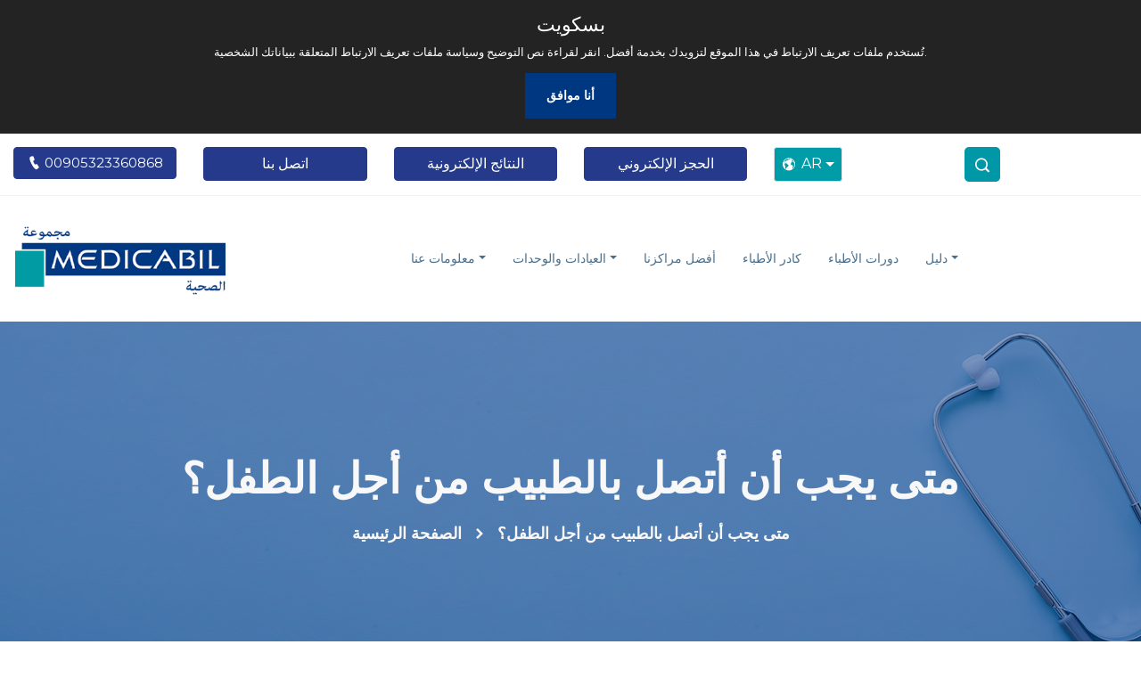

--- FILE ---
content_type: text/html; charset=UTF-8
request_url: https://www.medicabil.com/ar/g-ry-lkt-b/mta-yjb-an-atsl-baltbyb-mn-ajl-altfl
body_size: 9310
content:
<style>

.drop-img{
    background-image: none !important;
}
</style>

<script>
    function addWhatsAppMessage(link) {
        const title = link.getAttribute('data-title');
        const number = link.getAttribute('data-wp-number');
        const message = `Merhaba, ${title} Hakkında Bilgi Almak Istiyorum.`;
        const encodedMessage = encodeURIComponent(message);
        link.href = `https://wa.me/${number}?text=${encodedMessage}`;
    }
</script>
<!DOCTYPE html>
<html lang="ar">
<head>
    <meta charset="UTF-8"/>
    <meta name="viewport" content="width=device-width, initial-scale=1.0"/>
    <!-- Scripts -->
    <script src="//ajax.googleapis.com/ajax/libs/jquery/1.11.0/jquery.min.js"></script>
    <script src="/js/medicabil.js" defer></script>
    <!-- Styles -->
    <link href="/css/medicabil.css" rel="stylesheet"/>
    <link href="/css/onlinechatbox.css" rel="stylesheet"/>
    <link href="/css/iframe.css" rel="stylesheet"/>
    <link href="/css/cookie.css" rel="stylesheet"/>
    <link href="https://cdnjs.cloudflare.com/ajax/libs/font-awesome/6.7.1/css/all.min.css" rel="stylesheet">

    <script src="/js/iziToast.js"></script>
    <link rel="apple-touch-icon" href="/apple-icon.png"/>
        <title>
        Blog | متى يجب أن أتصل بالطبيب من أجل الطفل؟    </title>
    <meta name="description" content="سيزور طبيب الأطفال عدة مرات خلال السنة الأولى للطفل. تكون معظم هذه الزيارات روتينية، ولكن قد تكون هناك أوقات يحتاج فيها الطفل إلى رعاية طبية عاجلة."/>
    <link rel="icon" type="image/png" href="/images/favicon.png"/>
    <link href="/css/flag-icon.min.css" rel="stylesheet" type="text/css"/>
    <link href="/css/iziToast.min.css" rel="stylesheet" type="text/css"/>
    <script src="https://cdn.jsdelivr.net/npm/popper.js@1.16.1/dist/umd/popper.min.js"
            integrity="sha384-9/reFTGAW83EW2RDu2S0VKaIzap3H66lZH81PoYlFhbGU+6BZp6G7niu735Sk7lN"
            crossorigin="anonymous"></script>

    <meta name="csrf-token" content="l5bp7tHNRW05QXgoCNnIqEMOoxFJuMqJlaVfvScK"/>
            <script async
            src="https://www.googletagmanager.com/gtag/js?id=UA-97870502-1"></script>
    <script>
        window.dataLayer = window.dataLayer || [];

        function gtag() {
            dataLayer.push(arguments);
        }

        gtag('js', new Date());
        gtag('config', "UA-97870502-1");
    </script>
            <script>(function (w, d, s, l, i) {
            w[l] = w[l] || [];
            w[l].push({
                'gtm.start':
                    new Date().getTime(), event: 'gtm.js'
            });
            var f = d.getElementsByTagName(s)[0],
                j = d.createElement(s), dl = l != 'dataLayer' ? '&l=' + l : '';
            j.async = true;
            j.src =
                'https://www.googletagmanager.com/gtm.js?id=' + i + dl;
            f.parentNode.insertBefore(j, f);
        })(window, document, 'script', 'dataLayer', "GTM-TG48TZD");
    </script>
    <!-- End Google Tag Manager -->
        

    <link rel="alternate" type="application/rss+xml" href="https://www.medicabil.com/tr/rss.xml" title="My News Feed">
</head>
<body>
<div id="app">
    <div id="cookie-section"></div>
    <div class="d-md-none position-relative w-100" style="height: 191px;">
    <div class="position-absolute top-0 end-0" style="right: -1px;">
        <div class="dropdown">
            <button class="btn text-white border btn-sm dropdown-toggle d-flex align-items-center justify-content-center fw-bold"
                    style="background-color: #0098a6; border-top-left-radius: 20px; border-bottom-left-radius: 20px; padding: 0.25rem 0.5rem; font-size: 0.9rem;"
                    id="languageDropdown" data-bs-toggle="dropdown" aria-expanded="false">
                <i class="icofont-world me-1"></i> AR
            </button>
            <ul class="dropdown-menu dropdown-menu-end" aria-labelledby="languageDropdown"
                style="min-width: 4rem; text-align: center;">
                                                        <li>
                        <a class="language_style d-block" title="TR" href="/tr">
                            <span class="flag-icon flag-icon-tr"></span>
                        </a>
                    </li>
                                                                            <li>
                        <a class="language_style d-block" title="EN" href="/en">
                            <span class="flag-icon flag-icon-en"></span>
                        </a>
                    </li>
                                                                            <li>
                        <a class="language_style d-block" title="RU" href="/ru">
                            <span class="flag-icon flag-icon-ru"></span>
                        </a>
                    </li>
                                                                                                                <li>
                        <a class="language_style d-block" title="AL" href="/al">
                            <span class="flag-icon flag-icon-al"></span>
                        </a>
                    </li>
                                                </ul>
        </div>
    </div>
    <!-- Centered Logo -->
    <div class="d-flex justify-content-center align-items-center" style="height: 40%;">
        <img src="/assets/images/arapca-logo-web-site_1673121037.png"
             alt="Medicabil logo" class="img-fluid"
             style="max-height: 60px;">

    </div>
    <!-- Thinner Buttons Below Logo with Spacing -->
    <div class="d-flex justify-content-center gap-2 mb-4 mt-3">
        <a href="https://online.medicabil.com/yeni-randevu" class="btn btn-sm px-3 text-white fw-bold"
           style="background-color: #062f6d; width:48%;margin-right: 6px;  border-radius: 10px; font-size: large; padding: 0;">الحجز الإلكتروني</a>
        <a href="https://online.medicabil.com/tetkiklerim" class="btn btn-sm px-3 text-white fw-bold"
           style="background-color: #062f6d; width: 48%; border-radius: 10px; font-size: large; padding: 0;">النتائج الإلكترونية</a>
    </div>
   <div class="d-flex">

       <!-- Centered Text Below Buttons -->
       <div class="text-center mt-2" style="margin:auto;padding: 5px;background-color: #062f6d;width:50%;color:white;border-radius:5px">
           <i class="icofont-phone" style="text-align:left;margin-right: 10px; font-size: 1.2em;"></i>
           <a style="font-size: 1.1em;color: white; text-decoration: none;" href="tel:00905323360868">
               00905323360868
           </a>
       </div>
       <div class="nav-srh-mobile end-0">
           <div class="search-toggle">
               <button style="background-color:rgb(0, 152, 166);color: white;" class="search-icon icon-search"><i
                           class="icofont-search-1"></i>
               </button>
               <button class="search-icon icon-close"><i class="icofont-close"></i>
               </button>
           </div>
           <div class="search-area">
               <form action="/ar/search/"
                     method="GET" role="search">
                   <input type="text" class="src-input" id="search-terms" name="q"
                          placeholder="ابحث هنا..."/>
                   <button type="submit" class="search-icon"><i
                               class="icofont-search-1"></i></button>
               </form>
           </div>
       </div>
   </div>

</div>    <div class="header-top">
        <div class="container" style="max-width: 1300px;">
            <div class="row justify-content-center">
                <div class="col-sm-12 col-lg-12 d-none d-sm-block">
                    <div class="header-top-item">
                        <div class="header-top-left">
                            <div class="row row-cols-2 row-cols-md-3 row-cols-lg-6 g-3 justify-content-center">
                                <div class="col text-center">
                                    <a style="border-color: rgb(37, 58, 138);font-size: 15px"
                                       class="btn btn-primary header_top_btn_blue w-100"
                                       href="tel:00905323360868">
                                        <i class="icofont-ui-call"></i>
                                        00905323360868
                                    </a>
                                </div>
                                <div class="col text-center">
                                    <a href="/ar/tsl"
                                       target="_blank" style="border-color: rgb(37, 58, 138)"
                                       class="btn btn-outline-primary header_top_btn_blue w-100">
                                        اتصل بنا
                                    </a>
                                </div>
                                <div class="col text-center">
                                    <a href="https://online.medicabil.com/tetkiklerim"
                                       target="_blank" style="border-color: rgb(37, 58, 138);
                                       "
                                       class="btn btn-outline-primary header_top_btn_blue w-100">
                                        النتائج الإلكترونية
                                    </a>
                                </div>
                                <div class="col text-center">
                                    <a href="https://online.medicabil.com/yeni-randevu"
                                       target="_blank" style="border-color: rgb(37, 58, 138);
                                         "

                                       
                                       class="btn btn-outline-primary header_top_btn_blue w-100">
                                        الحجز الإلكتروني
                                    </a>
                                </div>
                                <div class="col text-center">
                                    <div class="d-none d-lg-block">
    <div class="position-absolute top-0 end-0" style="top: 0">
        <div class="dropdown">
            <button class="btn text-white border btn-sm dropdown-toggle d-flex align-items-center justify-content-center fw-bold"
                    style="background-color: #009ca8; padding: 0.4rem 0.5rem; font-size: 1rem;"
                    id="languageDropdown" data-bs-toggle="dropdown" aria-expanded="false">
                <i class="icofont-world me-1" style="font-size: 16px;margin-right: 6px"></i> AR

            </button>
            <ul class="dropdown-menu dropdown-menu-end" aria-labelledby="languageDropdown"
                style="min-width: 4rem; z-index: 9999; text-align: center;">
                                                            <li>
                            <a class="language_style d-block" title="TR"   href="/tr">
                                <span class="flag-icon flag-icon-tr"></span>
                            </a>
                        </li>
                                                                                <li>
                            <a class="language_style d-block" title="EN"   href="/en">
                                <span class="flag-icon flag-icon-en"></span>
                            </a>
                        </li>
                                                                                <li>
                            <a class="language_style d-block" title="RU"   href="/ru">
                                <span class="flag-icon flag-icon-ru"></span>
                            </a>
                        </li>
                                                                                                                    <li>
                            <a class="language_style d-block" title="AL"   href="/al">
                                <span class="flag-icon flag-icon-al"></span>
                            </a>
                        </li>
                                                </ul>
        </div>
    </div>
</div>                                </div>
                                <div class="col ">
                                    <div class="nav-srh" style="margin-top: 0 !important;color: white">
                                        <div class="search-toggle ">
                                            <button style="margin-top: auto;width: 40px;height: 39px; line-height: 35px;
  border-radius: 5px;" class="search-icon icon-search"><i
                                                        class="icofont-search-1"></i>
                                            </button>
                                            <button style="margin-top: 0 !important;" class="search-icon icon-close"><i
                                                        class="icofont-close"></i></button>
                                        </div>
                                        <div class="search-area">
                                            <form action="/ar/search/"
                                                  method="GET" role="search">
                                                <input type="text" class="src-input" id="search-terms" name="q"
                                                       placeholder="ابحث هنا..."/>
                                                <button style="color: white !important;" type="submit"
                                                        class="search-icon">
                                                    <i style="color: white !important;" class="icofont-search-1"></i>
                                                </button>
                                            </form>
                                        </div>
                                    </div>
                                </div>
                            </div>
                        </div>
                    </div>
                </div>
            </div>
        </div>
    </div>
    <div class="navbar-area sticky-top">

        <div class="mobile-nav">
            <a class="logo " href="https://www.medicabil.com/ar"
               title="مستشفى ميديكابيل الخاص">

            </a>
        </div>
        <div class="main-nav">
            <div class="container" style="max-width: 1300px;">
                <nav class="navbar navbar-expand-md navbar-light">
                    <a class="navbar-brand" href="https://www.medicabil.com/ar">
                        <img src="/assets/images/arapca-logo-web-site_1673121037.png"
                             alt="مستشفى ميديكابيل الخاص"/>
                    </a>
                    <div class="collapse navbar-collapse mean-menu" id="navbarSupportedContent">
                        <ul class="navbar-nav">
                            <li class="nav-item"><a href="#" class="nav-link dropdown-toggle">معلومات عنا</a><ul class="dropdown-menu"><li class="nav-item"><a href="/ar/sfh/kymna-ar" class="nav-link">قيمنا</a></li><li class="nav-item"><a href="/ar/sfh/almoard-albshry-ar" class="nav-link">الموارد البشرية</a></li><li class="nav-item"><a href="/ar/sfh/byanat-algod-ldyna-ar" class="nav-link"> بيانات الجودة لدينا</a></li><li class="nav-item"><a href="/ar/sfh/hol-mdykabyl-hyklna-altknology-oalmady-ar" class="nav-link">حول هيكلنا التكنولوجي و المادي</a></li><li class="nav-item"><a href="/ar/sfh/hol-mdykabyl-ar" class="nav-link"> حول ميديكابيل</a></li><li class="nav-item"><a href="/ar/sfh/alroy-oalrsal-osyas-algod-ar" class="nav-link">الرؤية والرسالة وسياسة الجودة</a></li><li class="nav-item"><a href="/ar/sfh/alkadr-aladary-ar" class="nav-link">الكادر الأداري</a></li><li class="nav-item"><a href="/ar/sfh/altaahd-oalaltzam-ar" class="nav-link"> التعهد والألتزام</a></li><li class="nav-item"><a href="/ar/sfh/almsooly-alagtmaaay-ar" class="nav-link">المسؤولية الأجتماعية</a></li></ul></li><li class="nav-item"><a href="#" class="nav-link dropdown-toggle">العيادات والوحدات</a><ul class="dropdown-menu"><li class="nav-item"><a href="/ar/khdm-t" class="nav-link">مناطق الخدمة</a></li><li class="nav-item"><a href="/ar/lohd-t" class="nav-link">الوحدات الطبية</a></li></ul></li><li class="nav-item"><a href="/ar/mrkz-ltmyz" class="nav-link">أفضل مراكزنا</a></li><li class="nav-item"><a href="/ar/latb" class="nav-link">كادر الأطباء</a></li><li class="nav-item"><a href="/ar/latb-lmr-kbon" class="nav-link">دورات الأطباء</a></li><li class="nav-item"><a href="#" class="nav-link dropdown-toggle">دليل</a><ul class="dropdown-menu"><li class="nav-item"><a href="https://www.medicabil.com/ar/lmdon-t" class="nav-link">مقالات المدونة</a></li><li class="nav-item"><a href="https://www.medicabil.com/ar/l-khb-ry" class="nav-link">الأخبار</a></li><li class="nav-item"><a href="https://www.medicabil.com/ar/mdon-t-lfydyo" class="nav-link">مدونة الفيديو</a></li></ul></li>
                        </ul>

                    </div>
                </nav>
            </div>
        </div>
    </div>
    <section>
        <main>
                <div class="page-title-area page-title-four" style="background-image: url('/assets/images/background/blogs.jpg')">
                        <div class="d-table">
                    <div class="d-table-cell">
                        <div class="page-title-item">
                            <h1>متى يجب أن أتصل بالطبيب من أجل الطفل؟</h1>
                            <ul>
                                <li>
                                    <a href="https://www.medicabil.com/ar">الصفحة الرئيسية</a>
                                </li>
                                <li>
                                    <i class="icofont-simple-right"></i>
                                </li>
                                <li>                                        متى يجب أن أتصل بالطبيب من أجل الطفل؟
                                    </li>
                            </ul>
                        </div>
                    </div>
                </div>
            </div>

        <div class="blog-details-area pt-100">
        <div class="container">
            <div class="row">
                <div class="col-lg-8">
                    <div class="blog-details-item">
                        <div class="blog-details-img">
                            <img src="/assets/images/12-arapca-doktora-ne-zaman-haber-vermeli_1701501989.png" alt=" ">
                        </div>
                        <div class="blog-details-previous">
                            <p style="text-align: right;"><strong>متى يجب علي الاتصال بالطبيب للطفل؟ وسنتحدث عن تفاصيل الموضوع في مقالنا الذي يحمل عنوان</strong></p>
<p style="text-align: right;">سيقوم طبيب الأطفال بالزيارة عدة مرات خلال السنة الأولى للطفل. معظم هذه الزيارات روتينية، ولكن قد تكون هناك أوقات يحتاج فيها الطفل إلى رعاية طبية عاجلة. الأسئلة المتعلقة بالمشاكل البسيطة مثل السعال البسيط والإسهال العرضي والانزعاج يمكن أن تنتظر عادة حتى ساعات العمل العادية، ولكن إذا كان الطفل يتصرف بشكل غير عادي، فيجب الاتصال بالطبيب على الفور. يجب على الأم أن تثق بغرائزها لأنها عادة ما تكون على حق. ومن المهم جدًا طلب المشورة الطبية من الطبيب لأن شيئًا بسيطًا مثل الإسهال قد يتحول إلى حالة خطيرة. قبل ولادة الطفل، تأكدي من إعلامك بساعات عمل الطبيب وساعات الاستدعاء وكيفية التعامل مع حالة الطوارئ خارج ساعات العمل. وهذا سيسهل التعامل مع أي مشاكل قد تنشأ</p>
<p style="text-align: right;">قبل الاتصال بالطبيب، يجب أن يتوفر لديك قلم وورقة لتدوين أي تعليمات قد يعطيها. ينبغي أن تكون المعلومات التالية مع الشخص عند التحدث مع الطبيب</p>
<p style="text-align: right;">سجل التطعيمات الخاصة بالطفل</p>
<p style="text-align: right;">أسماء وجرعات جميع الأدوية والوصفات الطبية والمنتجات التي لا تحتاج إلى وصفة طبية والتي يستخدمها الطفل</p>
<p style="text-align: right;">أي مشكلات طبية قد يعاني منها الطفل</p>
<p style="text-align: right;">كم درجة مئوية هي الحمى لديك؟</p>
<p style="text-align: right;">إذا كان الطفل في الحالات التالية، يجب الاتصال بمركز اتصال الطوارئ على الفور أو التوجه إلى أقرب غرفة طوارئ</p>
<p style="text-align: right;">إذا كان يعاني من صعوبة في التنفس</p>
<p style="text-align: right;">يعرج أو غير قادر على الحركة</p>
<p style="text-align: right;">إذا لم يستيقظ</p>
<p style="text-align: right;">إذا كان هناك دم في القيء أو البراز</p>
<p style="text-align: right;">إذا كان يعاني من نوبة صرع</p>
<p style="text-align: right;">إذا كان هناك أي نوع من التسمم</p>
<p style="text-align: right;">إذا كان هناك نزيف لا يمكن وقفه</p>
<h1 style="text-align: right;">متى يجب علي الاتصال بالطبيب؟</h1>
<p style="text-align: right;">إذا كان الطفل في الحالات التالية، يجب الاتصال بالطبيب على الفور</p>
<p style="text-align: right;">إذا كانت درجة حرارة المستقيم 38 درجة مئوية أو أعلى</p>
<p style="text-align: right;">إذا كان لديهم جلد أصفر أو عيون صفراء</p>
<p style="text-align: right;">النوم أكثر من المعتاد</p>
<p style="text-align: right;">يرفض إطعام عدة وجبات متتالية</p>
<p style="text-align: right;">القيء أو الإسهال أكثر من المعتاد</p>
<p style="text-align: right;">إذا ظهرت عليه علامات الجفاف. إذا انخفض عدد الحفاضات المبتلة (يجب أن تكون ستة إلى ثمانية في اليوم)، إذا لم يذرف الدموع عند البكاء، أو إذا كانت البقعة الناعمة في أعلى رأسه غائرة</p>
<p style="text-align: right;">إذا كنت تعاني من نزلة برد لا تتحسن خلال بضعة أيام أو تتفاقم</p>
<p style="text-align: right;">إذا كان لديك إفرازات من الأذن</p>
<p style="text-align: right;">إذا لم يتوقف عن البكاء</p>
<p style="text-align: right;">لا ينبغي أن ننسى أن الوالدين يمكن أن يعرفوا الطفل بشكل أفضل. يجب على أولئك الذين يشعرون بالقلق الشديد بشأن الطفل أن يتصلوا دائمًا بالطبيب أو مركز اتصال الطوارئ و/أو يأخذوا الطفل إلى غرفة الطوارئ</p>

                        </div>
                                            </div>
                </div>

                <div class="col-lg-4">
                    <div class="blog-details-item">
                        <div class="blog-details-recent">
                            <div>ترتيب المدونات</div>
                            <ul>
                                                                    <li>
                                        <a href="/ar/g-ry-lkt-b/ma-hw-khll-altnsj-allyfy-ma-hy-aaradhh-kyf-yuaalj">
                                            <img style="object-fit: contain"
                                                 src="/assets/images/images-26jpeg_1765523897.jpg"
                                                 alt="ما هو خلل التنسج الليفي؟ ما هي أعراضه؟ كيف يُعالج؟">
                                        </a>
                                        <a href="/ar/g-ry-lkt-b/ma-hw-khll-altnsj-allyfy-ma-hy-aaradhh-kyf-yuaalj">
                                            ما هو خلل التنسج الليفي؟ ما هي أعراضه؟ كيف يُعالج؟ </a>
                                    </li>
                                                                    <li>
                                        <a href="/ar/g-ry-lkt-b/ma-hw-mrdh-qdm-sharkwt-ma-hy-aaradhh-kyf-yuaalj">
                                            <img style="object-fit: contain"
                                                 src="/assets/images/indir-58jpeg_1765357671.jpg"
                                                 alt="ما هو مرض قدم شاركوت؟ ما هي أعراضه؟ كيف يُعالج؟">
                                        </a>
                                        <a href="/ar/g-ry-lkt-b/ma-hw-mrdh-qdm-sharkwt-ma-hy-aaradhh-kyf-yuaalj">
                                            ما هو مرض قدم شاركوت؟ ما هي أعراضه؟ كيف يُعالج؟ </a>
                                    </li>
                                                                    <li>
                                        <a href="/ar/g-ry-lkt-b/ma-hy-mtlazmh-alijhad-alznbwby-alinsy-ma-hy-aaradhha-kyf-tuaalj">
                                            <img style="object-fit: contain"
                                                 src="/assets/images/indir-57jpeg_1765013931.jpg"
                                                 alt="ما هي متلازمة الإجهاد الظنبوبي الإنسي؟ ما هي أعراضها؟ كيف تُعالج؟">
                                        </a>
                                        <a href="/ar/g-ry-lkt-b/ma-hy-mtlazmh-alijhad-alznbwby-alinsy-ma-hy-aaradhha-kyf-tuaalj">
                                            ما هي متلازمة الإجهاد الظنبوبي الإنسي؟ ما هي أعراضها؟ كيف تُعالج؟ </a>
                                    </li>
                                                                    <li>
                                        <a href="/ar/g-ry-lkt-b/ma-hw-alwrm-aldmwy-tht-alzfr-ma-aaradhh-kyf-yuaalj">
                                            <img style="object-fit: contain"
                                                 src="/assets/images/indir-56jpeg_1765001589.jpg"
                                                 alt="ما هو الورم الدموي تحت الظفر؟ ما أعراضه؟ كيف يُعالج؟">
                                        </a>
                                        <a href="/ar/g-ry-lkt-b/ma-hw-alwrm-aldmwy-tht-alzfr-ma-aaradhh-kyf-yuaalj">
                                            ما هو الورم الدموي تحت الظفر؟ ما أعراضه؟ كيف يُعالج؟ </a>
                                    </li>
                                                                    <li>
                                        <a href="/ar/g-ry-lkt-b/ma-asbab-kswr-almasm-ma-aaradhha-kyf-tuaalj">
                                            <img style="object-fit: contain"
                                                 src="/assets/images/indir-55jpeg_1765000938.jpg"
                                                 alt="ما أسباب كسور المعصم؟ ما أعراضها؟ كيف تُعالج؟">
                                        </a>
                                        <a href="/ar/g-ry-lkt-b/ma-asbab-kswr-almasm-ma-aaradhha-kyf-tuaalj">
                                            ما أسباب كسور المعصم؟ ما أعراضها؟ كيف تُعالج؟ </a>
                                    </li>
                                                                    <li>
                                        <a href="/ar/g-ry-lkt-b/ma-asbab-kswr-alsaq-ma-aaradhha-wkyf-ytm-alajha">
                                            <img style="object-fit: contain"
                                                 src="/assets/images/images-25jpeg_1764919385.jpg"
                                                 alt="ما أسباب كسور الساق؟ ما أعراضها؟ وكيف يتم علاجها؟">
                                        </a>
                                        <a href="/ar/g-ry-lkt-b/ma-asbab-kswr-alsaq-ma-aaradhha-wkyf-ytm-alajha">
                                            ما أسباب كسور الساق؟ ما أعراضها؟ وكيف يتم علاجها؟ </a>
                                    </li>
                                                                    <li>
                                        <a href="/ar/g-ry-lkt-b/brnamj-altaafy-almazz-bad-aljrahh-fy-jrahh-alazam">
                                            <img style="object-fit: contain"
                                                 src="/assets/images/indir-52jpeg_1763458971.jpg"
                                                 alt="برنامج التعافي المعزز بعد الجراحة في جراحة العظام">
                                        </a>
                                        <a href="/ar/g-ry-lkt-b/brnamj-altaafy-almazz-bad-aljrahh-fy-jrahh-alazam">
                                            برنامج التعافي المعزز بعد الجراحة في جراحة العظام </a>
                                    </li>
                                                                    <li>
                                        <a href="/ar/g-ry-lkt-b/ma-hw-ksr-bartwn-ma-asbabh-kyf-yuaalj">
                                            <img style="object-fit: contain"
                                                 src="/assets/images/indir-50jpeg_1761374934.jpg"
                                                 alt="ما هو كسر بارتون؟ ما أسبابه؟ كيف يُعالج؟">
                                        </a>
                                        <a href="/ar/g-ry-lkt-b/ma-hw-ksr-bartwn-ma-asbabh-kyf-yuaalj">
                                            ما هو كسر بارتون؟ ما أسبابه؟ كيف يُعالج؟ </a>
                                    </li>
                                                                    <li>
                                        <a href="/ar/g-ry-lkt-b/ma-hw-ksr-smyth-ma-aaradhh-kyf-ytm-alajh">
                                            <img style="object-fit: contain"
                                                 src="/assets/images/indir-49jpeg_1761374109.jpg"
                                                 alt="ما هو كسر سميث؟ ما أعراضه؟ كيف يتم علاجه؟">
                                        </a>
                                        <a href="/ar/g-ry-lkt-b/ma-hw-ksr-smyth-ma-aaradhh-kyf-ytm-alajh">
                                            ما هو كسر سميث؟ ما أعراضه؟ كيف يتم علاجه؟ </a>
                                    </li>
                                                                    <li>
                                        <a href="/ar/g-ry-lkt-b/ma-hw-ksr-alsaeq-ksr-alkabrh-alibryh-ma-aaradhh-kyf-yuaalj">
                                            <img style="object-fit: contain"
                                                 src="/assets/images/images-22jpeg_1761206700.jpg"
                                                 alt="ما هو كسر السائق (كسر الكعبرة الإبرية)؟ ما أعراضه؟ كيف يُعالج؟">
                                        </a>
                                        <a href="/ar/g-ry-lkt-b/ma-hw-ksr-alsaeq-ksr-alkabrh-alibryh-ma-aaradhh-kyf-yuaalj">
                                            ما هو كسر السائق (كسر الكعبرة الإبرية)؟ ما أعراضه؟ كيف يُعالج؟ </a>
                                    </li>
                                                            </ul>
                        </div>
                    </div>
                </div>
            </div>
        </div>
    </div>
    <div class="container">
        

    </div>





            <script type="application/ld+json">
    {
        "@context" : "https://schema.org/",
        "@type": "MedicalScholarlyArticle",
        "mainEntityOfPage": {
            "@type": "WebPage",
            "@id": "https://www.medicabil.com/ar/g-ry-lkt-b/mta-yjb-an-atsl-baltbyb-mn-ajl-altfl"
        },
        "headline": "متى يجب أن أتصل بالطبيب من أجل الطفل؟",
        "description": "متى يجب علي الاتصال بالطبيب للطفل؟ وسنتحدث عن تفاصيل الموضوع في مقالنا الذي يحمل عنوان
سيقوم طبيب الأطفال بالزيارة عدة مرات خلال السنة الأولى للطفل. معظم هذه الزيارات روتينية، ولكن قد تكون هناك أوقات يحتاج فيها الطفل إلى رعاية طبية عاجلة. الأسئلة المتعلقة بالمشاكل البسيطة مثل السعال البسيط والإسهال العرضي والانزعاج يمكن أن تنتظر عادة حتى ساعات العمل العادية، ولكن إذا كان الطفل يتصرف بشكل غير عادي، فيجب الاتصال بالطبيب على الفور. يجب على الأم أن تثق بغرائزها لأنها عادة ما تكون على حق. ومن المهم جدًا طلب المشورة الطبية من الطبيب لأن شيئًا بسيطًا مثل الإسهال قد يتحول إلى حالة خطيرة. قبل ولادة الطفل، تأكدي من إعلامك بساعات عمل الطبيب وساعات الاستدعاء وكيفية التعامل مع حالة الطوارئ خارج ساعات العمل. وهذا سيسهل التعامل مع أي مشاكل قد تنشأ
قبل الاتصال بالطبيب، يجب أن يتوفر لديك قلم وورقة لتدوين أي تعليمات قد يعطيها. ينبغي أن تكون المعلومات التالية مع الشخص عند التحدث مع الطبيب
سجل التطعيمات الخاصة بالطفل
أسماء وجرعات جميع الأدوية والوصفات الطبية والمنتجات التي لا تحتاج إلى وصفة طبية والتي يستخدمها الطفل
أي مشكلات طبية قد يعاني منها الطفل
كم درجة مئوية هي الحمى لديك؟
إذا كان الطفل في الحالات التالية، يجب الاتصال بمركز اتصال الطوارئ على الفور أو التوجه إلى أقرب غرفة طوارئ
إذا كان يعاني من صعوبة في التنفس
يعرج أو غير قادر على الحركة
إذا لم يستيقظ
إذا كان هناك دم في القيء أو البراز
إذا كان يعاني من نوبة صرع
إذا كان هناك أي نوع من التسمم
إذا كان هناك نزيف لا يمكن وقفه
متى يجب علي الاتصال بالطبيب؟
إذا كان الطفل في الحالات التالية، يجب الاتصال بالطبيب على الفور
إذا كانت درجة حرارة المستقيم 38 درجة مئوية أو أعلى
إذا كان لديهم جلد أصفر أو عيون صفراء
النوم أكثر من المعتاد
يرفض إطعام عدة وجبات متتالية
القيء أو الإسهال أكثر من المعتاد
إذا ظهرت عليه علامات الجفاف. إذا انخفض عدد الحفاضات المبتلة (يجب أن تكون ستة إلى ثمانية في اليوم)، إذا لم يذرف الدموع عند البكاء، أو إذا كانت البقعة الناعمة في أعلى رأسه غائرة
إذا كنت تعاني من نزلة برد لا تتحسن خلال بضعة أيام أو تتفاقم
إذا كان لديك إفرازات من الأذن
إذا لم يتوقف عن البكاء
لا ينبغي أن ننسى أن الوالدين يمكن أن يعرفوا الطفل بشكل أفضل. يجب على أولئك الذين يشعرون بالقلق الشديد بشأن الطفل أن يتصلوا دائمًا بالطبيب أو مركز اتصال الطوارئ و/أو يأخذوا الطفل إلى غرفة الطوارئ",
        "image": "https://www.medicabil.com/assets/images/12-arapca-doktora-ne-zaman-haber-vermeli_1701501989.png",
        "author": {
            "@type": "Person",
            "name": "Medicabil Sağlık Kurulu",
            "url": "https://www.medicabil.com/tr/hekim/medicabil-saglik-kurulu"
        },  
        "publisher": {
            "@type": "Organization",
            "name": "Bursa Özel Medicabil Hastanesi",
            "logo": {
                "@type": "ImageObject",
                "url": "https://www.medicabil.com/assets/images/logo/logo.png"
            }
        },
        "datePublished": "2023-11-16T09:09:16+00:00",
        "dateModified": "2023-12-02T07:26:37+00:00"
    }
</script>        </main>
    </section>
        <footer class="footer-two pb-70">
        <div class="container">
            <div class="row">
                <div class="col-sm-6 col-lg-4">
                    <div class="footer-item">
                        <div class="footer-contact">
                            <div class="make_it_title">المرضى والزوار</div>
                            <ul>
                                                                    <li>
                                        <a href="/ar/sfh/kymna-ar">قيمنا</a>
                                    </li>
                                                                    <li>
                                        <a href="/ar/sfh/almoard-albshry-ar">الموارد البشرية</a>
                                    </li>
                                                                    <li>
                                        <a href="/ar/sfh/byanat-algod-ldyna-ar"> بيانات الجودة لدينا</a>
                                    </li>
                                                                    <li>
                                        <a href="/ar/sfh/hol-mdykabyl-hyklna-altknology-oalmady-ar">حول مديكابيلهيكلنا التكنولوجي والمادي</a>
                                    </li>
                                                                    <li>
                                        <a href="/ar/sfh/hol-mdykabyl-ar"> حول ميديكابيل</a>
                                    </li>
                                                                    <li>
                                        <a href="/ar/sfh/alroy-oalrsal-osyas-algod-ar">الرؤية والرسالة وسياسة الجودة</a>
                                    </li>
                                                                    <li>
                                        <a href="/ar/sfh/alkadr-aladary-ar">الكادر الاداري</a>
                                    </li>
                                                                    <li>
                                        <a href="/ar/sfh/altaahd-oalaltzam-ar"> التعهد والالتزام</a>
                                    </li>
                                                                    <li>
                                        <a href="/ar/sfh/almsooly-alagtmaaay-ar">المسؤولية الاجتماعية</a>
                                    </li>
                                                            </ul>
                        </div>
                    </div>
                </div>
                <div class="col-sm-6 col-lg-4">
                    <div class="footer-item">
                        <div class="footer-quick">
                            <div>المنظمات</div>
                            <ul>

                                                                    <li>
                                        <a href="/ar/mstshf/mstshfa-mydykabyl-alkhas">مستشفى ميديكابيل الخاص</a>
                                    </li>
                                                                    <li>
                                        <a href="/ar/mstshf/mstshfa-yldrym-alkhas">مستشفى یلدريم الخاص</a>
                                    </li>
                                                                <li>
                                    <a href="/ar/sfh/mrkz-mydykabyl-llraayh-almnzlyh-ar">مركز ميديكابيل للرعاية المنزلية</a>
                                </li>
                                <li>
                                    <a target="_blank"
                                       href="https://www.yalinsaglikenstitusu.com">معهد لين هيلث</a>
                                </li>
                            </ul>
                        </div>
                    </div>
                </div>
                <div class="col-sm-6 col-lg-4">
                    <div class="footer-item">
                        <div class="footer-contact">
                            <div class="make_it_title">الاتصالات</div>
                            <ul style="line-height: 50px;">
                                <li>
                                    <i class="icofont-ui-message"></i>
                                    <a href="/cdn-cgi/l/email-protection#93e0f2fef6e7bdf1fafff4f6fdd3fef6f7faf0f2f1faffbdf0fcfe"><span class="__cf_email__" data-cfemail="b3c0d2ded6c79dd1dadfd4d6ddf3ded6d7dad0d2d1dadf9dd0dcde">[email&#160;protected]</span></a>
                                </li>
                                <li>
                                    <i class="icofont-stock-mobile"></i>
                                    <a href="tel:00905323360868">
                                        : 00905323360868</a>
                                </li>
                                                                <li>
                                    <b><a style="color:#79DA81" target="_blank"
                                          href="https://wa.me/905323360868">
                                            <i style="color:#79DA81" class="icofont-brand-whatsapp"></i>
                                            WhatsApp
                                        </a>
                                    </b>
                                </li>
                                <li>
                                    <b><a style="color:#7F44B1" target="_blank"
                                          href="viber://chat?number=905323360868">
                                            <i style="color:#7F44B1" class="icofont-brand-viber"></i> Viber
                                        </a>
                                    </b>
                                </li>
                                                                                                    <li>
                                        <i class="icofont-location-pin"></i>
                                        <a target="_blank"
                                           href="https://www.google.com/maps/place/%C3%96zel+Medicabil+Hastanesi/@40.2334821,28.9789917,15z/data=!4m6!3m5!1s0x14ca14417ec723a5:0xc115112fd59dffd1!8m2!3d40.2334821!4d28.9789917!16s%2Fg%2F1w9p5dlf?entry=ttu">Nilüfer / Bursa</a>
                                    </li>
                                                                    <li>
                                        <i class="icofont-location-pin"></i>
                                        <a target="_blank"
                                           href="https://g.page/Medicabil_Yildirim?share">Yıldırım / Bursa</a>
                                    </li>
                                

                                <a href="https://apps.apple.com/tr/app/medicabil/id1383657293" alt="Medicabil iphone"
                                   target="_blank">
                                    <img src="/images/home/app-store.png"></a>
                                <a href="https://play.google.com/store/apps/details?id=com.kuarkdijital.medicabil&amp;hl=es_NI"
                                   target="_blank"><img src="/images/home/google-play.png" alt="medicabil android"
                                                        style="width:151px;"></a>
                            </ul>
                        </div>
                    </div>
                </div>
            </div>
        </div>
    </footer>
    

    <div class="copyright-area">
        <div class="container">
            <div class="copyright-item">
                <p class="text-left"> Copyright ©2025
                    Özel Medicabil Hastanesi &nbsp; | &nbsp;
                    
                    <a href="https://www.facebook.com/medicabil.international/">
                        <i class="icofont-facebook"></i>
                    </a>

                    <a href="https://www.instagram.com/medicabil.international/">
                        <i class="icofont-instagram"></i>
                    </a>

                    
                </p></div>
        </div>
    </div>
    <!-- End Copyright -->
</div>


<script data-cfasync="false" src="/cdn-cgi/scripts/5c5dd728/cloudflare-static/email-decode.min.js"></script><script src="https://cdn.jsdelivr.net/npm/@popperjs/core@2.11.8/dist/umd/popper.min.js"></script>
<script src="https://cdn.jsdelivr.net/npm/bootstrap@5.3.0/dist/js/bootstrap.min.js"></script>
<script>
    function getCookie(name) {
        var nameEQ = name + "=";
        var ca = document.cookie.split(';');
        for (var i = 0; i < ca.length; i++) {
            var c = ca[i];
            while (c.charAt(0) == ' ') c = c.substring(1, c.length);
            if (c.indexOf(nameEQ) == 0) return c.substring(nameEQ.length, c.length);
        }
        return null;
    }

    function eraseCookie(name) {
        document.cookie = name + '=; Max-Age=-99999999;';
    }

    function cookieConsent() {
        if (!getCookie('purecookieDismiss')) {
            $('#cookie-section').css('min-height', '150px').append('<div class="cookieConsentContainer" id="cookieConsentContainer"><div class="cookieTitle"><a>بسكويت</a></div><div class="cookieDesc"><p>تُستخدم ملفات تعريف الارتباط في هذا الموقع لتزويدك بخدمة أفضل. انقر لقراءة نص التوضيح وسياسة ملفات تعريف الارتباط المتعلقة ببياناتك الشخصية.</p></div><div class="cookieButton"><a onClick="purecookieDismiss();">أنا موافق</a></div></div>');
            $("#cookieConsentContainer").fadeIn()
        }
    }

    function onlineChatBoxShow() {
        $('body').append('');
        $("#onlineChatBoxShowContainer").fadeIn()
    }

    function onlineChatBoxShowDismiss() {
        $("#onlineChatBoxShowContainer").fadeOut()
    }

    setTimeout(function () {
        $("#onlineChatBoxShowContainer").fadeOut().empty();
    }, 60000);

    function setCookie(name, value, days) {
        var expires = "";
        if (days) {
            var date = new Date();
            date.setTime(date.getTime() + (days * 24 * 60 * 60 * 1000));
            expires = "; expires=" + date.toUTCString();
        }
        document.cookie = name + "=" + (value || "") + expires + "; path=/";
    }

    function purecookieDismiss() {
        setCookie('purecookieDismiss', '1', 7);
        $("#cookieConsentContainer").fadeOut()
        $('#cookie-section').css('min-height', '0px')
    }

    $(document).ready(function () {
        onlineChatBoxShow();
    });

    window.onload = function () {
        cookieConsent();
        onlineChatBoxShow();
    };
</script>
<script>
    function closeCookie() {
        $(".cookieConsentContainer").fadeOut()
        $('#cookie-section').css('min-height', '0px')
    }

    function closeOnlineChatBoxShow() {
        $(".onlineChatBoxShowContainer").fadeOut()
    }
</script>
<script defer src="https://static.cloudflareinsights.com/beacon.min.js/vcd15cbe7772f49c399c6a5babf22c1241717689176015" integrity="sha512-ZpsOmlRQV6y907TI0dKBHq9Md29nnaEIPlkf84rnaERnq6zvWvPUqr2ft8M1aS28oN72PdrCzSjY4U6VaAw1EQ==" data-cf-beacon='{"version":"2024.11.0","token":"a8542210e4e844bfa131faea4f96b6dd","r":1,"server_timing":{"name":{"cfCacheStatus":true,"cfEdge":true,"cfExtPri":true,"cfL4":true,"cfOrigin":true,"cfSpeedBrain":true},"location_startswith":null}}' crossorigin="anonymous"></script>
</body>
</html>
